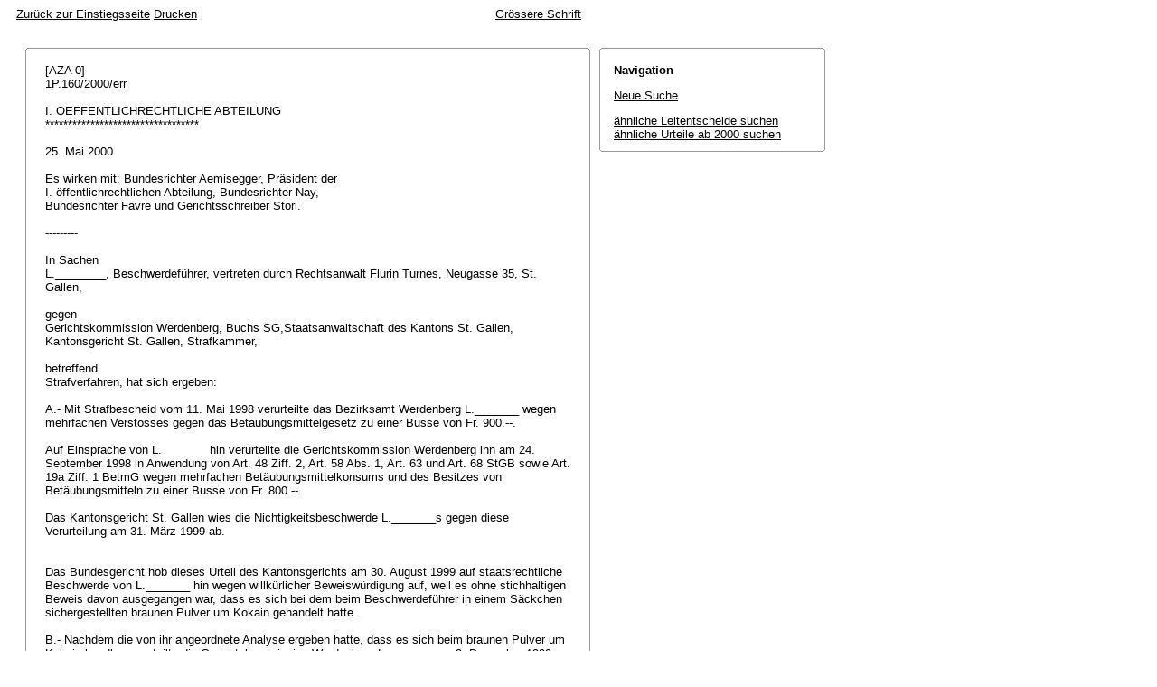

--- FILE ---
content_type: text/html; charset=iso-8859-1
request_url: http://relevancy.bger.ch/php/aza/http/index.php?highlight_docid=aza%3A%2F%2F25-05-2000-1P-160-2000&lang=de&type=show_document
body_size: 16012
content:



   
   

<!DOCTYPE html
    PUBLIC "-//W3C//DTD XHTML 1.0 Transitional//EN"
    "http://www.w3.org/TR/xhtml1/DTD/xhtml1-transitional.dtd">
<html lang="de">
   <head>
      <title>1P.160/2000 25.05.2000</title>
      <meta http-equiv="content-type" content="text/html; charset=iso-8859-1" />
      <meta http-equiv="Content-Script-Type" content="text/javascript" />
      <meta http-equiv="Content-Style-Type" content="text/css" />
      <meta name="robots" content="nofollow,noindex" />
              <link rel="stylesheet" href="/php/aza/http/css/master.css" type="text/css" title="Eurospider Default Screen Style" />
            <link rel="stylesheet" href="/php/aza/http/css/print.css" type="text/css" media="print" />
      <!--[if IE 6]><link href="/php/aza/http/css/ie_win_pos_abs.css" rel="stylesheet" type="text/css" media="screen"><![endif]-->
      <link rel="shortcut icon" href="/php/aza/http/img/favicon.png"/>
      <script type="text/javascript" src="/php/aza/http/javascript/eit.js"></script>
   </head>

   <body>

	  <div class="eit">

      <div id="ns4_info" class="warning_msg">
         Wichtiger Hinweis:
         <br/>
         Diese Website wird in &auml;lteren Versionen von Netscape ohne graphische Elemente dargestellt. Die Funktionalit&auml;t der Website ist aber trotzdem gew&auml;hrleistet. Wenn Sie diese Website regelm&auml;ssig benutzen, empfehlen wir Ihnen, auf Ihrem Computer einen aktuellen Browser zu installieren.
      </div>

      <div class="middle">
         <div align="left" style="float: left">
            <a class="noprint" href="/php/clir/http/index.php?type=start&lang=de" title="Zur&uuml;ck zur Einstiegsseite">Zur&uuml;ck zur Einstiegsseite</a>
                        <a class="noprint" href="/php/aza/http/index.php?lang=de&type=show_document&highlight_docid=aza://25-05-2000-1P-160-2000&print=yes" target="_blank">Drucken</a>
         </div>
         <div align="right">
                           <a class="noprint" href="/php/aza/http/index.php?highlight_docid=aza%3A%2F%2F25-05-2000-1P-160-2000&amp;lang=de&amp;type=show_document&amp;zoom=YES&amp;" title='Grössere Schrift'>Grössere Schrift</a>
                     </div>
      </div>  


 
<div class="main">
   <div class="left">
      &nbsp;
   </div>
   <div class="middle">

      
                  
<div id="highlight_content" class="box">
   <div class="box_top_line"></div>
   <div class="box_top_2ndline"></div>
   <div class="content">
      
<div class="para">[AZA 0] </div>
<div class="para">1P.160/2000/err </div>
<div class="para"> </div>
<div class="para">I. OEFFENTLICHRECHTLICHE ABTEILUNG </div>
<div class="para">********************************** </div>
<div class="para"> </div>
<div class="para">25. Mai 2000 </div>
<div class="para"> </div>
<div class="para">Es wirken mit: Bundesrichter Aemisegger, Präsident der </div>
<div class="para">I. öffentlichrechtlichen Abteilung, Bundesrichter Nay, </div>
<div class="para">Bundesrichter Favre und Gerichtsschreiber Störi. </div>
<div class="para"> </div>
<div class="para">--------- </div>
<div class="para"> </div>
<div class="para">In Sachen </div>
<div class="para">L.________, Beschwerdeführer, vertreten durch Rechtsanwalt Flurin Turnes, Neugasse 35, St. Gallen, </div>
<div class="para"> </div>
<div class="para">gegen </div>
<div class="para">Gerichtskommission Werdenberg, Buchs SG,Staatsanwaltschaft des Kantons St. Gallen, Kantonsgericht St. Gallen, Strafkammer, </div>
<div class="para"> </div>
<div class="para">betreffend </div>
<div class="para">Strafverfahren, hat sich ergeben: </div>
<div class="para"> </div>
<div class="para">A.- Mit Strafbescheid vom 11. Mai 1998 verurteilte das Bezirksamt Werdenberg L._______ wegen mehrfachen Verstosses gegen das Betäubungsmittelgesetz zu einer Busse von Fr. 900.--. </div>
<div class="para"> </div>
<div class="para">Auf Einsprache von L._______ hin verurteilte die Gerichtskommission Werdenberg ihn am 24. September 1998 in Anwendung von <span class="artref">Art. 48 Ziff. 2, <artref id="CH/311.0/58/1" type="start"/>Art. 58 Abs. 1, <artref id="CH/311.0/63" type="start"/>Art. 63 und <artref id="CH/311.0/68" type="start"/>Art. 68 StGB</span><artref id="CH/311.0/63" type="end"/><artref id="CH/311.0/58/1" type="end"/><artref id="CH/311.0/48/2" type="end"/> sowie <span class="artref">Art. 19a Ziff. 1 BetmG</span> wegen mehrfachen Betäubungsmittelkonsums und des Besitzes von Betäubungsmitteln zu einer Busse von Fr. 800.--. </div>
<div class="para"> </div>
<div class="para">Das Kantonsgericht St. Gallen wies die Nichtigkeitsbeschwerde L._______s gegen diese Verurteilung am 31. März 1999 ab. </div>
<div class="para"> </div>
<div class="para"> </div>
<div class="para">Das Bundesgericht hob dieses Urteil des Kantonsgerichts am 30. August 1999 auf staatsrechtliche Beschwerde von L._______ hin wegen willkürlicher Beweiswürdigung auf, weil es ohne stichhaltigen Beweis davon ausgegangen war, dass es sich bei dem beim Beschwerdeführer in einem Säckchen sichergestellten braunen Pulver um Kokain gehandelt hatte. </div>
<div class="para"> </div>
<div class="para">B.- Nachdem die von ihr angeordnete Analyse ergeben hatte, dass es sich beim braunen Pulver um Kokain handle, verurteilte die Gerichtskommission Werdenberg L._______ am 9. Dezember 1999 wegen mehrfachen Verstosses gegen das Betäubungsmittelgesetz zu einer Busse von Fr. 800.--. </div>
<div class="para"> </div>
<div class="para"> </div>
<div class="para">Die von L._______ dagegen erhobene Nichtigkeitsbeschwerde wies das Kantonsgericht St. Gallen am 7. Februar 2000 ab. </div>
<div class="para"> </div>
<div class="para">C.- Mit staatsrechtlicher Beschwerde vom 13. März 2000 wegen Verletzung von <span class="artref"><artref id="CH/101/8" type="start"/>Art. 8 und 9 BV</span><artref id="CH/101/9" type="end"/> beantragt L._______, die Entscheide von Kantonsgericht und Gerichtskommission Werdenberg aufzuheben und ihn freizusprechen oder die Vorinstanzen entsprechend anzuweisen. Ausserdem ersucht er um aufschiebende Wirkung. </div>
<div class="para"> </div>
<div class="para">Die Gerichtskommission Werdenberg und das Kantonsgericht verzichten auf Vernehmlassung. </div>
<div class="para"> </div>
<div class="para">D.- Mit Verfügung vom 10. April 2000 erkannte der Präsident der I. öffentlichrechtlichen Abteilung des Bundesgerichtes der Beschwerde aufschiebende Wirkung zu. </div>
<div class="para"> </div>
<div class="para">Das Bundesgericht zieht in Erwägung: </div>
<div class="para"> </div>
<div class="para">1.- Auf die Beschwerde ist aus den gleichen Gründen einzutreten wie sie im Urteil des Bundesgerichts vom 30. August 1999 erwähnt werden. Wie bereits damals erläutert, ist sie unzulässig, soweit sie sich gegen das Urteil der Gerichtskommission Werdenberg richtet, und die Erteilung von Anweisungen an die kantonalen Gerichte scheitert an der kassatorischen Natur der staatsrechtlichen Beschwerde (<a class="bgeref_id" href="/php/aza/http/index.php?lang=de&amp;type=show_document&amp;page=1&amp;from_date=&amp;to_date=&amp;sort=relevance&amp;insertion_date=&amp;top_subcollection_aza=all&amp;query_words=&amp;rank=0&amp;azaclir=aza&amp;highlight_docid=atf%3A%2F%2F125-II-86%3Ade&amp;number_of_ranks=0#page86">BGE 125 II 86</a> E. 5a S. 96). </div>
<div class="para"> </div>
<div class="para">2.- Der Beschwerdeführer wirft dem Kantonsgericht Willkür vor, weil es die Auswirkung der vom Bundesgericht der ersten staatsrechtlichen Beschwerde zuerkannten aufschiebenden Wirkung auf die Verjährung verkannt und ihn verurteilt habe, obwohl die absolute Verjährung eingetreten sei. Zur Begründung verweist der Beschwerdeführer auf seine Nichtigkeitsbeschwerde ans Kantonsgericht vom 21. Dezember 1999. </div>
<div class="para"> </div>
<div class="para">Die Verjährung ist ein Institut des materiellen Strafrechts des Bundes, dessen Verletzung nach <span class="artref">Art. 268 ff. </div>
<div class="para">BStP</span> mit Nichtigkeitsbeschwerde an den Kassationshof geltend gemacht werden kann. Diese Rüge ist somit nach <span class="artref">Art. 84 Abs. 2 OG</span> in der staatsrechtlichen Beschwerde unzulässig, weshalb darauf nicht eingetreten werden kann. </div>
<div class="para"> </div>
<div class="para">3.- a) Der Beschwerdeführer wirft dem Kantonsgericht Willkür und Gehörsverweigerung vor, weil die Betäubungsmittel, deren Besitz ihm vorgeworfen werde, entgegen der klaren Vorschrift von Art. 150 Abs. 2 des Gesetzes über die Strafrechtspflege vom 9. August 1954 (StPO) an der Verhandlung nie aufgelegen hätten und weder dem Beschwerdeführer, seinem Verteidiger noch dem Gericht je vorgelegt worden seien. Das Minigripsäcklein mit dem braunen Pulver habe sich zudem gar nicht bei den Verfahrensakten befunden, sondern sei in einem anderen Verfahren (H.________) abgelegt gewesen. Die Identität des untersuchten mit dem seinerzeit beim Beschwerdeführer beschlagnahmten Stoffes stehe damit nicht fest, was seine Verurteilung als willkürlich erscheinen lasse. </div>
<div class="para"> </div>
<div class="para">b) Willkürlich ist ein Entscheid, der mit der tatsächlichen Situation in klarem Widerspruch steht, eine Norm oder einen unumstrittenen Rechtsgrundsatz krass verletzt oder in stossender Weise dem Gerechtigkeitsgedanken zuwiderläuft. </div>
<div class="para">Dabei genügt es nicht, dass die Begründung unhaltbar ist, der Entscheid muss sich vielmehr im Ergebnis als willkürlich erweisen (<a class="bgeref_id" href="/php/aza/http/index.php?lang=de&amp;type=show_document&amp;page=1&amp;from_date=&amp;to_date=&amp;sort=relevance&amp;insertion_date=&amp;top_subcollection_aza=all&amp;query_words=&amp;rank=0&amp;azaclir=aza&amp;highlight_docid=atf%3A%2F%2F125-I-166%3Ade&amp;number_of_ranks=0#page166">BGE 125 I 166</a> E. 2a; <a class="bgeref_id" href="/php/aza/http/index.php?lang=de&amp;type=show_document&amp;page=1&amp;from_date=&amp;to_date=&amp;sort=relevance&amp;insertion_date=&amp;top_subcollection_aza=all&amp;query_words=&amp;rank=0&amp;azaclir=aza&amp;highlight_docid=atf%3A%2F%2F125-II-10%3Ade&amp;number_of_ranks=0#page10">125 II 10</a> E. 3a; <a class="bgeref_id" href="/php/aza/http/index.php?lang=de&amp;type=show_document&amp;page=1&amp;from_date=&amp;to_date=&amp;sort=relevance&amp;insertion_date=&amp;top_subcollection_aza=all&amp;query_words=&amp;rank=0&amp;azaclir=aza&amp;highlight_docid=atf%3A%2F%2F125-II-129%3Ade&amp;number_of_ranks=0#page129">125 II 129</a> E. 5b je mit Hinweisen). </div>
<div class="para"> </div>
<div class="para">c) Es trifft zu, dass sich die Gerichtskommission Werdenberg offensichtlich über <span class="artref">Art. 150 Abs. 2 StPO</span> hinweggesetzt und die Beweismittel - die sichergestellten Betäubungsmittel - während der Verhandlung nicht aufgelegen haben. Der Beschwerdeführer legt indessen nicht in nachvollziehbarer Weise dar, inwiefern ihm daraus ein Nachteil erwachsen sein könnte. Das ist auch nicht ersichtlich, stand doch im vorliegenden Fall von vornherein fest, dass die Auflage der Beweismittel während der Verhandlung nicht geeignet gewesen wäre, dem Gericht neue Erkenntnisse zu verschaffen. </div>
<div class="para">Solche konnte nur eine naturwissenschaftliche Untersuchung bringen, wie sie schliesslich nach dem Urteil des Bundesgerichts vom 30. August 1999 auch angeordnet wurde. </div>
<div class="para"> </div>
<div class="para">Hinweise dafür, dass eine falsche Probe untersucht wurde, sind keine ersichtlich. Das beim Beschwerdeführer als Kokain sichergestellte Pulver wurde von der Kantonspolizei zwar aus unbekanntem Grund unter einem anderen Namen abgelegt, der zuständige Sachbearbeiter R.________ von der Dienststelle Betäubungsmittel der Kantonspolizei St. Gallen konnte dem Gerichtspräsidenten von Werdenberg auf telefonische Anfrage hin über zwei Jahre nach der Beschlagnahme Auskunft über dessen Verbleib erteilen. Das deutet entgegen der Auffassung des Beschwerdeführers gerade darauf hin, dass die Beweismittel von der Polizei mit der notwendigen Sorgfalt aufbewahrt worden sind. </div>
<div class="para"> </div>
<div class="para">Unter diesen Umständen ist das Kantonsgericht nicht in Willkür verfallen, indem es den angefochtenen Entscheid der Gerichtskommission Werdenberg nicht deswegen aufhob, weil diese die Beweismittel in Missachtung von <span class="artref">Art. 150 Abs. 2 StPO</span> während der Verhandlung nicht aufgelegt hatte. </div>
<div class="para">Inwiefern in diesem Vorgehen eine Gehörsverweigerung liegen soll, ist nicht ersichtlich und wird vom Beschwerdeführer auch nicht in einer den Anforderungen von <span class="artref">Art. 90 Abs. 1 lit. b OG</span> genügenden Weise dargetan (<a class="bgeref_id" href="/php/aza/http/index.php?lang=de&amp;type=show_document&amp;page=1&amp;from_date=&amp;to_date=&amp;sort=relevance&amp;insertion_date=&amp;top_subcollection_aza=all&amp;query_words=&amp;rank=0&amp;azaclir=aza&amp;highlight_docid=atf%3A%2F%2F125-I-492%3Ade&amp;number_of_ranks=0#page492">BGE 125 I 492</a> E. 1b S. 495). Die Rüge ist unbegründet. </div>
<div class="para"> </div>
<div class="para">4.- Die Beschwerde ist somit abzuweisen, soweit darauf einzutreten ist. Bei diesem Ausgang des Verfahrens hat der Beschwerdeführer die Kosten zu tragen (<span class="artref">Art. 156 Abs. 1 OG</span>). </div>
<div class="para"> </div>
<div class="para">Demnach erkennt das Bundesgericht </div>
<div class="para">im Verfahren nach <span class="artref">Art. 36a OG</span>: </div>
<div class="para"> </div>
<div class="para">1.- Die staatsrechtliche Beschwerde wird abgewiesen, soweit darauf einzutreten ist. </div>
<div class="para"> </div>
<div class="para">2.- Die Gerichtskosten von Fr. 2'000.-- werden dem Beschwerdeführer auferlegt. </div>
<div class="para"> </div>
<div class="para">3.- Dieses Urteil wird dem Beschwerdeführer, der Gerichtskommission Werdenberg sowie der Staatsanwaltschaft des Kantons St. Gallen und dem Kantonsgericht St. Gallen, Strafkammer, schriftlich mitgeteilt. </div>
<div class="para"> </div>
<div class="para">______________ </div>
<div class="para">Lausanne, 25. Mai 2000 </div>
<div class="para"> </div>
<div class="para">Im Namen der I. öffentlichrechtlichen Abteilung </div>
<div class="para">des SCHWEIZERISCHEN BUNDESGERICHTS </div>
<div class="para">Der Präsident: Der Gerichtsschreiber: </div>

   </div>
   <div class="box_bottom_2ndline"></div>
   <div class="box_bottom_line"></div>
</div>
       
   </div>
   <div class="right">
   
                
                           


<div id="highlight_boxes">





<div id="highlight_navigation" class="box">
   <div class="box_top_line"></div>
   <div class="box_top_2ndline"></div>
   <div class="content">
      <h3 class="bold small">
         Navigation
      </h3>
      <p>
         <a href="/php/aza/http/index.php?lang=de&amp;type=simple_query"
            title="">Neue Suche</a>
      </p>
                  <p>
         <a href="/php/clir/http/index.php?lang=de&amp;type=simple_similar_documents&amp;from_date=&amp;to_date=&amp;sort=relevance&amp;insertion_date=&amp;top_subcollection_aza=all&amp;docid=aza%3A%2F%2F25-05-2000-1P-160-2000&amp;azaclir=clir">&auml;hnliche Leitentscheide suchen</a>
                     <br />
         <a href="/php/aza/http/index.php?lang=de&amp;type=simple_similar_documents&amp;from_date=&amp;to_date=&amp;sort=relevance&amp;insertion_date=&amp;top_subcollection_aza=all&amp;docid=aza%3A%2F%2F25-05-2000-1P-160-2000">&auml;hnliche Urteile ab 2000 suchen</a>
            </p>
   </div>
   <div class="box_bottom_2ndline"></div>
   <div class="box_bottom_line"></div>
</div>

</div>

               
   </div>
</div>
<div class="bottom">
   <div class="left">
      &nbsp;
   </div>
   <div class="middle">
      &nbsp;
   </div>
   <div class="right">
            <a class="noprint" href="/php/aza/http/index.php?lang=de&type=show_document&highlight_docid=aza://25-05-2000-1P-160-2000&print=yes" target="_blank">Drucken</a>
      <a class="noprint" href="#">nach oben</a>
   </div>
</div>

    </div>
   </body>
</html>
